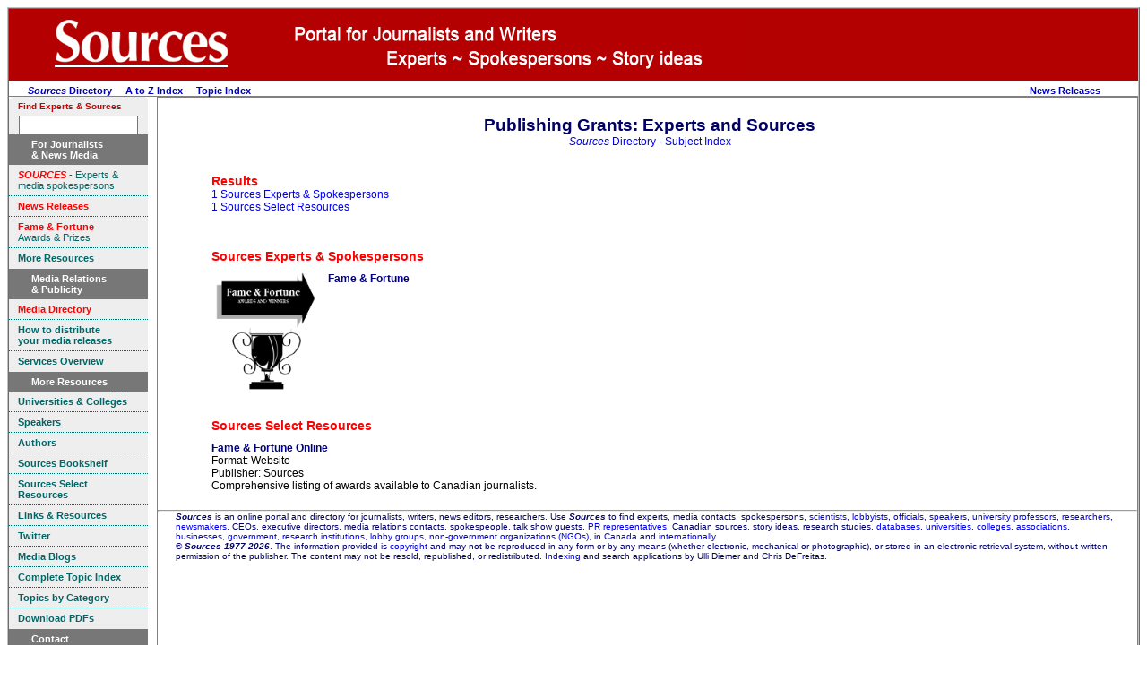

--- FILE ---
content_type: text/html
request_url: https://sources.com/Listings/Publishing-Grants-12237.htm
body_size: 3630
content:
<!DOCTYPE HTML PUBLIC "-//W3C//DTD HTML 4.01 Transitional//EN" "http://www.w3.org/TR/html4/loose.dtd">
<html>
<html lang="en">
<head>
<meta http-equiv="Content-Type" content="text/html; charset=UTF-8">
<meta http-equiv="Content-Language" content="en">
<title>Publishing Grants Experts and Information in Sources Directory 2026</title>
<meta name="robots" content="INDEX, FOLLOW">
<meta name="DC.Publisher" content="Sources, Toronto, Canada">
<meta name="copyright" CONTENT="Copyright Sources">
<meta name="description" content="A directory for journalists, writers, news editors, researchers, featuring experts, contacts and media spokespersons.">
<meta name="keywords" content="Experts, contacts, media spokespersons, lobbyists, officials, speakers, university professors, researchers, newsmakers, CEOs, executive directors, spokespeople, media relations contacts, talk show guests, PR representatives, Canadian sources, story ideas, databases, universities, colleges, associations, businesses, government, research institutions, lobby groups, non-government organizations, NGOs">
<link rel="icon" href="/SourcesBookmark.ico" type="image/x-icon">
<link rel="shortcut icon" href="/SourcesBookmark.ico" type="image/x-icon">
<link rel="stylesheet" type="text/css" href="/css/ssoMarketing.css">
<link rel="stylesheet" type="text/css" href="/css/ssoSideBarMenuMarketing.css">
<link rel="stylesheet" type="text/css" href="/css/suSSOTemplateStyles.css">
<!-- Template T_LiSuIndex.htm -->
</head>
<body style='background-color: #ffffff'>
<table align="center" cellpadding="0" border="0" cellspacing="0" bgcolor='#ffffff' class="styleFrame">
<tr valign='top' class='logo'>
	<td colspan="10" bgcolor='#b30000' align='left'><img src="/Graphics/BannerJournalistPages.jpg" alt="The Sources Portal" border="0"></td>
</tr>
<tr valign='top'>
	<td colspan=10 id='tdTopMenu'>

<!-- top menu start -->
<table width='100%' cellpadding="0" border="0" cellspacing="0" >
<tr valign=middle><td align=left>
	&nbsp; &nbsp; &nbsp; &nbsp;<a href='https://www.sources.com/Sources.htm'><i>Sources</i> Directory</a>
	&nbsp;  &nbsp;  <a href="/Listings/Li_Az_Index.htm">A to Z Index</a>
	&nbsp;  &nbsp;  <a href="/Listings/Li_Su_Index.htm">Topic Index</a>
</td><td align=right>
								<a href='https://www.sources.com/News.htm' title='Review current news releases from experts'>News Releases</a>
	&nbsp;  &nbsp;  
	&nbsp; &nbsp; 
	&nbsp;  &nbsp;
<!-- AddThis Bookmark Button BEGIN -->
<script type="text/javascript">
	addthis_url    = location.href;
	addthis_title  = document.title;
	addthis_pub    = 'connexions';
</script><script type="text/javascript" src="http://s7.addthis.com/js/addthis_widget.php?v=12" ></script>
<!-- AddThis Bookmark Button END -->
&nbsp;
</td></tr></table>
<!-- top menu end -->

</td></tr>
<tr valign='top'>
	<td align='center' valign=top bgcolor='#ffffff'>
<!-- sidebar left start -->

<!-- <script language=javascript type="text/javascript" src='/js/ssoSideBarSearch.js'></script> -->

	<!-- insert menu code within the div below-->
<div class=ssoSideBarMenu>
<span style="font-size:0.8em;float:left;color:#c00;">Find Experts & Sources</span><br />
<!-- Sources Search Box Begins  -->
<style type="text/css">@import url(https://sources.com/css/src_search.css);</style>
<div class="searchBox-bottom"><div class="searchBox-form">
<form action="https://sources.com/search/" method="post">
<!--context = srcLIST -> Sources Listings results displayed first (default)context = srcNR -> News Releases results first, Sources Listings secondcontext = srcBS -> Books results first, Sources Listings secondcontext = srcMD -> Media results first, Sources Listings secondcontext = srcGOV -> Government results first, Sources Listings second-->
<input type="hidden" name="context" value="srcLIST" /><input style="width:125px;" type="text" name="keyword" size="" value="" /></form>
</div></div>
<!-- Sources Search Box Ends -->



<div class=ssoSideBarMenu>
	<h1>
		 <span>For Journalists <br>&amp; News Media</span>
	</h1>
		<a href="/Sources.htm" TITLE="Directory for reporters writers editors and researchers"><font color="#FF0000"><b><i>SOURCES</i></b></font> - Experts &amp; media spokespersons</a>
		<a href="/News.htm" TITLE="Media releases statements communiques"> <font color="#FF0000"><b>News Releases</b></font></a>
		
		<a href="/Fandf/Index.htm" TITLE="Awards for journalists and writers"><font color="#FF0000"><b>Fame &amp; Fortune</b></font><br> Awards & Prizes</a>
		<a class=ssoSideBarMenuLastItem href="#inpagelink" TITLE="More information resources"><b>More Resources</b></a>
</div>
<div class=ssoSideBarMenu>
	<h1>
			<span>Media Relations <br>&amp; Publicity</span>
	</h1>
	
	
	

	

	

	<a href="/MNN/" target="_self" TITLE="Canadian Media Names & Numbers"><font color="#FF0000"><b>Media Directory</b></font><br ></a>
	
	
	<a href="/Releases.htm" target="_self" TITLE="Use Sources to disseminate your news releases"><b>How to distribute <br>your media releases</b> </a>
	
	<a class=ssoSideBarMenuLastItem href="/Plus.htm" target="_self" TITLE="Services from Sources"><b>Services Overview</b></a>
</div>
<div class=ssoSideBarMenu>
	<h1>
		<span>More Resources<a name="inpagelink"></a></span>
	</h1>
	<a href="/Listings/University.htm" target="_self" TITLE="Academics and professors"><b>Universities &amp; Colleges</b></a>
	<a href="/Listings/Speakers.htm" target="_self" TITLE="Public Speakers"><b>Speakers</b></a>
	<a href="/Listings/Authors.htm" target="_self" TITLE="Authors Writers Books"><b>Authors</b></a>
	<a href="https://www.sources.com/Bookshelf/index.htm" target="_self" TITLE="Sources Bookshelf"><b>Sources Bookshelf</b></a>
	<a href="/SSR.htm" target="_self" TITLE="Articles and reviews about journalism and media"><b>Sources Select Resources</b></a>
	<a href="/Links.htm" target="_self" TITLE="Websites for journalists and writers"><b>Links &amp; Resources</b></a>
	<a href="http://twitter.com/S0urces" target="_self" TITLE="Twitter"><b>Twitter</b></a>
	<a href="http://www.hotlink.ca/Links/Link22a.htm" target="_self" TITLE="Journalist and media blogs"><b>Media Blogs</b></a>
	<a href="/Listings/Li_Su_Index.htm" target="_self" TITLE="Comprehensive list of subjects"><b>Complete Topic Index</b></a>
	<a href="/Listings/Cat_SI.htm" target="_self" TITLE="Keywords organized by category"><b>Topics by Category</b></a>
	<a class=ssoSideBarMenuLastItem href="/Download.htm" target="_self" TITLE="Print your own resources"><b>Download PDFs</b></a>

</div>
<div class=ssoSideBarMenu>
	<h1>
		<span>Contact</span>
	</h1>
	<a href="/Contact.html" target="_self" TITLE="How to contact Sources"><b>Contact</b></a>
	<a class=ssoSideBarMenuLastItem ></a>
</div>

<!-- sidebar left end -->
	</td>
	<td style='border:solid 1px gray;'>

<table cellpadding="0" border="0" cellspacing="0">
<tr valign=top><td id=tdMain>
<!-- main content start -->

<h1>
Publishing Grants: Experts and Sources
<br>
<span style='font-size:0.65em;font-weight: normal;'><a href='/Listings/Li_Su_Index.htm'><i>Sources</i> Directory - Subject Index</a></span>
</h1>
<br>
<div class=clsTopicIndex><div class=clsTopicResults><h2 id=TopicResultsTitle>Results</h2><a href='#grpSources_Experts___Spokespersons' class='res' title='Click to go to "Sources Experts & Spokespersons" section'>1 Sources Experts & Spokespersons</a><br><a  href='#grpSources_Select_Resources' class='Sources_Select_Resources' title='Click to go to "Sources Select Resources" section'>1 Sources Select Resources</a><br></div><h2 id='grpSources_Experts___Spokespersons' onclick='window.location="/"' class=clsPublicName title='Click to go to "Sources Experts & Spokespersons"'>Sources Experts & Spokespersons</h2><div class='clsEntry clsSources_Experts___Spokespersons'><div class=clsEntryLOGO><img src='/Listings/Subscribers/Logos/L2599.gif'></div><div class=clsEntryText><a href='/Listings/Subscribers/L2599.htm' class=clsEntryTitle  title='View Sources Experts & Spokespersons record for "Fame & Fortune"'>Fame & Fortune</a></div></div><h2 id='grpSources_Select_Resources' onclick='window.location="/SSR.htm"' class=clsPublicName title='Click to go to "Sources Select Resources"'>Sources Select Resources</h2><div class='clsEntry clsSources_Select_Resources'><a href='https://www.sources.com/Fandf/Index.htm' class=clsEntryTitle  title='View Sources Select Resources record for "Fame & Fortune Online"'>Fame & Fortune Online</a><div class=clsEntryFormat>Website</div><div class=clsEntryPublisher>Sources</div><div class=clsEntryDescr>Comprehensive listing of awards available to Canadian journalists.</div></div></div>

<!-- main content end -->
</td><td>
<div id=sideBarRight>



<br>

</div>

</td></tr></table>



<HR class=styleTextCentered>
<div class=styleTextSmall>
<INSERT FOOTER HERE>
<b><i>Sources</i></b> is an online portal and directory for journalists, writers, news editors, researchers. Use<i><b> Sources</b></i> to find experts, media contacts, spokespersons, <a href="/Listings/Science-13190.htm">scientists</a>, <a href="/Listings/Business-Government-Relation-1851.htm">lobbyists</a>, <a href="/Listings/Government-6732.htm">officials</a>, <a href="/Listings/Speakers-13859.htm">speakers</a>, <a href="/Listings/Universities-15208.htm">university professors</a>, <a href="/Listings/Research-12716.htm">researchers</a>, <a href="/News.htm">newsmakers</a>, CEOs, executive directors, media relations contacts, spokespeople, talk show guests, <a href="/PowerfulTools.htm">PR representatives</a>, Canadian sources, story ideas, research studies, <a href="/Listings/Databases-3957.htm">databases</a>, <a href="/Listings/Universities-15208.htm">universities</a>, <a href="/Listings/Community-Colleges-2990.htm">colleges</a>, <a href="/Listings/Associations-1093.htm">associations</a>, <a href="/Listings/Business-Sources-23548.htm">businesses</a>, <a href="/Listings/Government-6732.htm">government</a>, <a href="/Listings/Research-Development-12718.htm">research institutions</a>, <a href="/Listings/Advocacy-341.htm">lobby groups</a>, <a href="/Listings/Non-Government-Organizations--10478.htm">non-government organizations (NGOs)</a>, in <a href="/Listings/Canada-2031.htm">Canada</a> and <a href="/Listings/International-Organizations-8170.htm">internationally</a>.
<br>
&copy; <b><i>Sources 1977-2026</i></b>. The information provided is <a href="/Listings/Copyright-3514.htm">copyright</a> and may not be reproduced in any form or by any means (whether electronic, mechanical or photographic), or stored in an electronic retrieval system, without written permission of the publisher. The content may not be resold, republished, or redistributed. <a href="/Listings/Li_Su_Index.htm">Indexing</a> and search applications by Ulli Diemer and Chris DeFreitas.<br>
	</div>

<br>

	</td></tr>
	<tr><td colspan=10 align=center bgcolor=#ffffff>
		<br>

<br>

	</td></tr>
</table>
</body>
</html>
